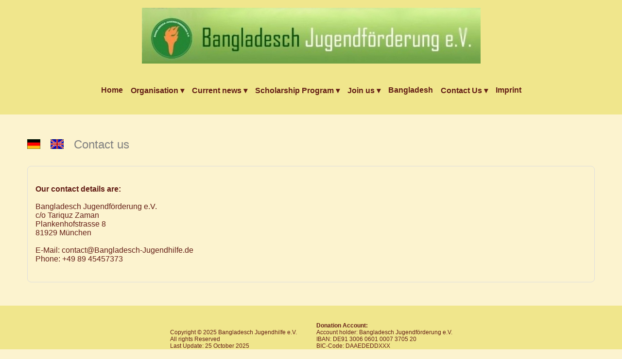

--- FILE ---
content_type: text/html
request_url: https://www.bangladesch-jugendhilfe.de/jugendhilfe/Controls/contact_us.php?lang=en
body_size: 1685
content:
<!DOCTYPE html PUBLIC "-//W3C//DTD XHTML 1.0 Strict//EN" "https://www.w3.org/TR/xhtml1/DTD/xhtml1-strict.dtd">
<html xmlns="https://www.w3.org/1999/xhtml/" xml:lang="de">
 <head>
  <meta name="description" content="Bangladesch Jugendf&ouml;rderung e.V." />
  <meta name="keywords" content="Bangladesch, Jugendf&ouml;rderung, Jugendhilfe" />
  <meta name="content-language" content="de" />
  <meta name="language" content="Deutsch">
  <meta name="robots" content="index, follow" />
  <meta name="viewport" content="width=device-width, initial-scale=1.0">
  <link rel="shortcut icon" href="https://www.bangladesch-jugendhilfe.de/jugendhilfe/Graphics/favicon.ico" />
  <meta charset="UTF-8" />
<link rel="stylesheet" href="style.css?v=1" />  <title>
   Bangladesch Jugendf&ouml;rderung e.V.
  </title>
 </head>
 <body>
  <div id="main_wrapper">
   <div id="header" align="center">
  <header>
    <img src="https://www.bangladesch-jugendhilfe.de/jugendhilfe/Graphic/BJH_HP_Logo.jpg" alt="Header-Grafik" class="header-image" />
	<br /><br />
<!-- ~~~~~~~~~~~~~~~~~~~~~~~~~~~~~~~~~~~~~~~~~ Englisch ~~~~~~~~~~~~~~~~~~~~~~~~~~~~ -->
    <!-- Burger-Men� Checkbox -->
    <input type="checkbox" id="menu-toggle" class="menu-toggle" />
    <label for="menu-toggle" class="burger">&#9776;</label>

    <nav class="nav">
      <ul class="nav-menu">
        <li><a href="welcome.php?lang=en">Home</a></li>
        <li class="dropdown">
          <input type="checkbox" id="dropdown-toggle-1" class="dropdown-toggle" />
          <label for="dropdown-toggle-1" class="dropdown-label">Organisation &#9662;</label>
          <ul class="dropdown-content">
            <li><a href="concept.php?lang=en">Concept</a></li>
            <li><a href="constitution.php?lang=en">Constitution</a></li>
            <li><a href="board.php?lang=en">Board</a></li>
            <li><a href="advisory_board.php?lang=en">Advisory Board</a></li>
            <li><a href="auditors.php?lang=en">Auditors</a></li>
            <li><a href="working_committee.php?lang=en">Working Committee</a></li>
            <li><a href="future_plan.php?lang=en">Future Plan</a></li>
            <li><a href="cooperation.php?lang=en">Cooperation</a></li>
          </ul>
        </li>
        <li class="dropdown">
          <input type="checkbox" id="dropdown-toggle-2" class="dropdown-toggle" />
          <label for="dropdown-toggle-2" class="dropdown-label">Current news &#9662;</label>
          <ul class="dropdown-content">
            <li><a href="news_events.php?lang=en">News and Events</a></li>
            <li><a href="facts.php?lang=en">Facts</a></li>
            <li><a href="yearly_report.php?lang=en">Yearly Report</a></li>
            <li><a href="newsletter.php?lang=en">Newsletter</a></li>
<!--            <li><a href="our_visits.php?lang=en">Our Visits</a></li>-->
          </ul>
        </li>
        <li class="dropdown">
          <input type="checkbox" id="dropdown-toggle-3" class="dropdown-toggle" />
          <label for="dropdown-toggle-3" class="dropdown-label">Scholarship Program &#9662;</label>
          <ul class="dropdown-content">
            <li><a href="general_info.php?lang=en">General Info</a></li>
            <li><a href="who_can_apply.php?lang=en">Who Can Apply?</a></li>
            <li><a href="fund_management.php?lang=en">Fund Management</a></li>
            <li><a href="monitoring.php?lang=en">Monitoring</a></li>
          </ul>
        </li>
        <li class="dropdown">
          <input type="checkbox" id="dropdown-toggle-4" class="dropdown-toggle" />
          <label for="dropdown-toggle-4" class="dropdown-label">Join us &#9662;</label>
          <ul class="dropdown-content">
            <li><a href="membership.php?lang=en">Membership</a></li>
            <li><a href="donation.php?lang=en">Donation</a></li>
            <li><a href="donation_info.php?lang=en">Donation Info</a></li>
          </ul>
        </li>
        <li><a href="about_bangladesh.php?lang=en">Bangladesh</a>
        </li>
        <li class="dropdown">
          <input type="checkbox" id="dropdown-toggle-5" class="dropdown-toggle" />
          <label for="dropdown-toggle-5" class="dropdown-label">Contact Us &#9662;</label>
          <ul class="dropdown-content">
            <li><a href="contact_us.php?lang=en">Contact details</a></li>
            <li><a href="twitter_community.php?lang=en">Twitter Community</a></li>
          </ul>
        </li>
        <li><a href="imprint.php?lang=en">Imprint</a></li>
      </ul>
    </nav>
  </header>   </div>
   <div id="content_wrapper">
    <div id="content"  align="justify">	<!-- ~~~~~~~~~~~~~~~~~~~~~~~~~~~~~~~~~~~~~~~~~ Englisch ~~~~~~~~~~~~~~~~~~~~~~~~~~~~ -->
  <main>
   <div id="title_left">
    <p class="f24_ln_title">
     <a class="icon" href="http://www.bangladesch-jugendhilfe.de/jugendhilfe/Controls/contact_us.php?lang=de">
      <img src="../Graphics/Fahne_DE.jpg" class="langu_flags">
     </a>
     &nbsp;
     <img src="../Graphics/Fahne_EN.jpg" class="langu_flags">
     &nbsp;&nbsp;<span style="vertical-align:text-bottom;">Contact us<br /><br /></span>	 
    </p>
   </div>
   <section class="columns">
    <article>
     <h1>&nbsp;</h1>
 	 <p><strong>Our contact details are:</strong><br /><br /></p>
     <p>
  Bangladesch Jugendf&ouml;rderung e.V.<br />
  c/o Tariquz Zaman<br />
  Plankenhofstrasse 8<br />
  81929 M&uuml;nchen<br /><br />
     </p>
     <p>
E-Mail: contact@Bangladesch-Jugendhilfe.de<br>Phone: +49 89 45457373<br>     </p>
 	 </p>
     <h1>&nbsp;</h1>	 
    </article>
   </section>
  </main>
    </div>
   </div>
  </div> 
  <div id="footer_wrapper">
<!-- ~~~~~~~~~~~~~~~~~~~~~~~~~~~~~~~~~~~~~~~~~ Englisch ~~~~~~~~~~~~~~~~~~~~~~~~~~~~ -->
 <footer class="footer">
  <section class="columns">
   <div class="footer-column">
<!--   <h3>spalte1</h3> -->
    <p><br /><br /></p>
    <p>Copyright &copy; 2025 Bangladesch Jugendhilfe e.V.</p>
    <p>All rights Reserved</p>
    <p>Last Update: 25 October 2025</p>
   </div>
   <div class="footer-column">
<!--   <h3>spalte2</h3> -->
    <p><br /></p>
    <p><strong>Donation Account:</strong></p>
    <p>Account&nbsp;holder:&nbsp;Bangladesch&nbsp;Jugendf&ouml;rderung&nbsp;e.V.</p>
    <p>IBAN: DE91 3006 0601 0007 3705 20</p>
    <p>BIC-Code: DAAEDEDDXXX</p>
   </div>
  </section>
 </footer>
  </div>
  </div>
 </body>
</html>

--- FILE ---
content_type: text/css
request_url: https://www.bangladesch-jugendhilfe.de/jugendhilfe/Controls/style.css?v=1
body_size: 1422
content:
/* Grundstil */
* {
  margin: 0;
  padding: 0;
  box-sizing: border-box;
}

/*body {
  width: 100%;
  height: auto;       
  overflow: visible;  
  font-family: Arial, sans-serif;
  background-color: #fcf3cf; 
  color: #000000; 
}*/

body {
  font-family: Arial, sans-serif;
  background-color: #fcf3cf;
}

/* Burger-Icon */
.burger {
  display: none;
  font-size: 2rem;
  cursor: pointer;
  position: absolute;
  top: 1rem;
  right: 1rem;
}

/* Navigation */
.menu-toggle {
  display: none;
}

.dropdown-toggle {
  display: none;
}

.nav {
  background-color: #F0E68C;
  position: relative;
}

.nav-menu {
  list-style: none;
  display: flex;
  flex-wrap: wrap;
  justify-content: center;
  gap: 1.5rem;
  padding: 1rem;
}

.nav-menu li {
  position: relative;
}

.nav-menu a,
.dropdown-label {
  text-decoration: none;
  padding: 0.5rem;
  display: block;
  font-weight: bold;
  color: #641e16;
  background-color: #F0E68C;
  cursor: pointer;
}

.nav-menu li a {
  background-color: #F0E68C;
  color: #641e16; /* Menütexte */
  text-decoration: none;
  font-weight: bold;
  padding: 0.5rem;
}

.nav-menu a:hover,
.dropdown-label:hover {
  background-color: #DAA520;
  color: #fff;
}

.nav-menu li a:hover {
  text-decoration: underline;
}

/* Dropdown-Menü */
.dropdown {
  position: relative;
}

.dropdown-content {
  display: none;
  position: absolute;
  background-color: #FFF8DC;
  color: #DAA520; 
  top: 100%;
  left: 0;
  min-width: 180px;
  box-shadow: 0 4px 8px rgba(0,0,0,0.1);
  z-index: 1;
}

.dropdown-content li a {
  padding: 0.5rem;
  color: #641e16;  /* Unter-Menütexte */ 
}

.dropdown:hover .dropdown-content {
  display: block;
}


header {
  width: 100%;
  height: auto;      
  overflow: visible;  
  background-color: #F0E68C; /* Header-Hintergrund */
  color: #000000;  /* Header-Schrift */
  padding: 1rem;
  position: relative;
  text-align: center;
}

    .container {
      display: flex;
      align-items: flex-start;
      gap: 20px;
      max-width: 800px;
      margin: 20px auto;
      flex-wrap: wrap;
    }

    .container img {
      width: 122px;
      height: auto;
      border-radius: 8px;
      transition: width 0.3s ease;
    }

    .text {
      flex: 1;
      min-width: 250px;
      font-family: sans-serif;
    }

.daten-container {
  display: flex;
  flex-direction: column;
  gap: 8px;
  font-family: Arial, sans-serif;
}

.daten-zeile {
  display: flex;
}

.begriff {
  width: 300px;
  font-weight: bold;
}

.erklaerung {
  flex: 1;
}

header h1 {
  margin-bottom: 0.5rem;
}

/* Main Columns */
main {
  max-width: 1200px;
  margin: 2rem auto;
  padding: 1rem;
} 

.columns {
  display: flex;
  gap: 1rem;
  flex-wrap: wrap;
}

.columns article {
  flex: 1 1 300px;
  background-color: #fcf3cf;
  color: #641e16;
  padding: 1rem;
  border: 1px solid #ddd;
  border-radius: 0.5rem;
}

article ul > li > ul {
  list-style-type: square;
}

.customIndent {
  padding-left: clamp(0.5rem, 5vw, 1.5rem);
}
.customIndent2 {
  padding-left: clamp(0.5rem, 5vw, 1.5rem);
}

/* Footer */
/*footer {
  background-color: #F0E68C;
  color: #000000;
  text-align: center;
  padding: 1rem;
  margin-top: 2rem;
}*/
.footer {
  display: flex;
  font-size: 0.75rem;
  justify-content: center;
  /* justify-content: space-between;*/
  background-color: #F0E68C;
  color: #641e16;
  padding: 20px;
}

.footer-column {
  flex: 1;
  padding: 0 20px;
}

.footer-column h3 {
  margin-top: 0;
  color: #f0c040;
}

/* RESPONSIVE */
@media (max-width: 768px) {
  .burger {
    display: block;
  }

  .nav-menu {
    display: none;
    flex-direction: column;
    background-color: #F5F5F5;
 /*   position: absolute; */
 /*   top: 100%; */
 /*   left: 0; */
    width: 100%;
  }

  #menu-toggle:checked + .burger + .nav .nav-menu {
    display: flex;
  }

  .dropdown-content {
    position: static;
    box-shadow: none;
    background-color: #fcf3cf;
  }
  
    .dropdown-toggle {
    display: none;
  }
  
    .dropdown-toggle:checked + .dropdown-label + .dropdown-content {
    display: block;
  }
  
  .dropdown:hover .dropdown-content {
    display: none;
  }

  .dropdown > a::after {
    content: ' ▾';
  }

  .dropdown:focus-within .dropdown-content {
    display: block;
  }

  .header-image {
    width: 100%;
    max-width: 100%;
    height: auto;
    object-fit: contain; /* "contain" oder "cover", je nach gewünschtem Effekt */ 
    display: left;
  }
  .footer {
    flex-direction: column;
    text-align: center;
  }

  .container {
    flex-direction: column;
    align-items: center;
    text-align: center;
  }

  .text {
    min-width: auto;
  }


}

p.f24_ln_title   {color:#808080;font-size:24px;text-align:left;font-weight:normal;display: block;}
img.langu_flags  {height:20px;width:27px;}
a.icon:link      {color:#000000;}
a.icon:visited   {color:#000000;}
a.icon:hover     {color:#990000;}
a.icon:active    {color:#990000;}
a.icon           {display: inline-block;} /* verhindert typografischen Zeilenversatz */
a.text           {text-decoration:none;font-weight:normal;background-color:#F0E68C;}
a.text:link      {text-decoration:none;font-weight:normal;color:#641e16;}
a.text:visited   {text-decoration:none;font-weight:normal;color:#641e16;}
a.text:hover     {text-decoration:none;font-weight:normal;color:#F0E68C;background-color:#DAA520;}

 